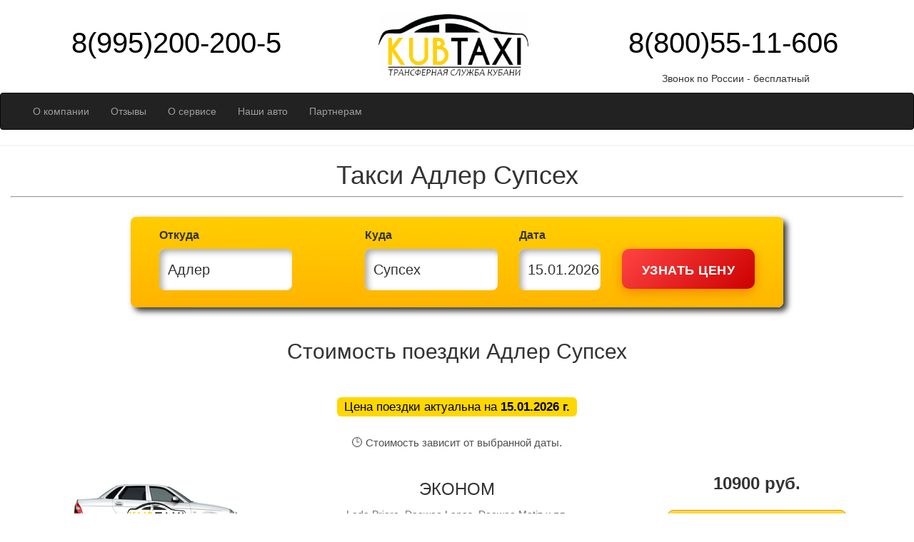

--- FILE ---
content_type: text/html; charset=utf-8
request_url: http://kubtaxi.ru/transfer/taxi-adler-supseh
body_size: 12326
content:
<!DOCTYPE html><html xmlns=http://www.w3.org/1999/xhtml xml:lang=ru-ru lang=ru-ru dir=ltr><head><meta name=viewport content="width=device-width, initial-scale=1"><meta name=yandex-verification content=0ba78b69d498f543 /><meta charset=utf-8><meta name=keywords content="заказ,трансфер,такси Адлер Супсех,стоимость,цена,заказ,дешево,аэропорт,жд вокзал,недорого,маршрутка,телефон,2026"><meta name=robots content="index, follow"><meta name=description content="Цена такси Адлер Супсех — со скидкой до 50%. Детское кресло, ожидание при задержке рейса в аэропорту — БЕСПЛАТНО"><meta name=generator content=kubtaxi_product><title>Заказать такси Адлер Супсех - по цене 2026 года!</title><link href=/favicon.ico rel=icon type=image/vnd.microsoft.icon> <script type=application/json class="joomla-script-options new">{"joomla.jtext":{"ERROR":"Ошибка","MESSAGE":"Сообщение","NOTICE":"Внимание","WARNING":"Предупреждение","JCLOSE":"Закрыть","JOK":"Ок","JOPEN":"Открыть"},"system.paths":{"root":"","rootFull":"http:\/\/kubtaxi.ru\/","base":"","baseFull":"http:\/\/kubtaxi.ru\/"},"csrf.token":"a8320c8bdb98786693bc376c2da4928f"}</script><style class=jchoptimize-critical-css id=e18e5e9d8582a336d480ea89984abbd60cb45dfefc55d84098e48f253fbb629e>.stttaxi{margin:0px;padding:0px;width:100%;position:relative}.stttaxi.center{text-align:center}.stttaxi .searchtaxi{width:100%;margin:0;display:inline-block;max-width:914px;background-image:linear-gradient(-179deg,#FFD000 0%,#FFB300 100%);height:127px;border-radius:8px;box-shadow:5px 5px 8px;box-sizing:border-box;padding:25px;position:relative}.stttaxi .btntaxi{width:100%;margin:0;display:inline-block;background-color:#fff;height:58px;border-radius:8px;box-shadow:inset 4px 4px 8px #aaa;border:none;font-size:20px;text-indent:10px;margin-left:auto;margin-right:auto}.stttaxi .btntaxi2{width:100%;margin:0;display:inline-block;background-color:#fff;height:58px;border-radius:8px;box-shadow:inset 4px 4px 8px #aaa;border:none;font-size:20px;text-indent:10px}.stttaxi .btnsearch{width:100%;display:inline-block;background:linear-gradient(135deg,#f44 0%,#c00 100%);color:#fff;height:56px;line-height:58px;margin-top:20px;border-radius:10px;border:none;font-size:18px;font-weight:600;cursor:pointer;transition:all 0.3s ease;box-shadow:0 4px 15px rgba(204,0,0,0.3);text-transform:uppercase;letter-spacing:0.5px}.stttaxi .btnsearch:active{transform:translateY(0);box-shadow:0 2px 10px rgba(204,0,0,0.3)}.stttaxi .labelbtn{font-size:16px;height:30px;margin-top:-10px;font-weight:700;text-align:left}.stttaxi .btnchange{width:30px;height:60px;background-image:url(http://kubtaxi.ru/components/com_stttaxi/assets/images/arrows.png);background-position:center center;background-repeat:no-repeat;margin:15px 0 0 5px;cursor:pointer}.stttaxi .taxiauto{min-height:100px;background:#fff;background:linear-gradient(to top,#f4f4f4,#fff,#fff);padding:10px}.taxiseats{background-image:url(http://kubtaxi.ru/components/com_stttaxi/assets/images/seats.png);background-position:left center;background-repeat:no-repeat;padding-left:25px;padding-right:10px;font-family:Candara,Arial,sans-serif;font-weight:700;display:inline-block}.taxibags{background-image:url(http://kubtaxi.ru/components/com_stttaxi/assets/images/bags.png);background-position:left center;background-repeat:no-repeat;padding-left:25px;font-family:Candara,Arial,sans-serif;font-weight:700;display:inline-block}.cost{color:#f00;font-size:16px}.stttaxi .nameauto{font-size:24px;text-transform:uppercase;line-height:50px;font-family:"trebuchet MS",sans-serif}.stttaxi .btnorder{width:100%;margin:0;display:inline-block;background-image:linear-gradient(-179deg,#FFD000 0%,#FFB300 100%);color:#000;height:58px;line-height:58px;border-radius:8px;border:1px solid #D99800;box-shadow:inset 2px 2px 8px rgb(254,224,131);cursor:pointer;padding:0;font-size:22px;text-align:center;font-weight:700;max-width:250px;font-family:"trebuchet MS",sans-serif}.stttaxi .timeauto{color:#888}.stttaxi .center{text-align:center}.stttaxi .priceauto{font-size:24px;font-weight:700;font-family:"trebuchet MS",sans-serif}.stttaxi a{text-decoration-line:none}@media (max-width:991px){.cost{padding-top:20px}.padbtt{padding-bottom:15px}.stttaxi .btnchange{width:100%;margin:0}.stttaxi .searchtaxi{height:auto;padding:15px}.forma{display:flex;flex-direction:column}.forma>div{width:100% !important;margin-bottom:15px;padding:0 !important}.stttaxi .btnchange{width:100%;height:40px;background-size:30px;transform:rotate(90deg)}.stttaxi .btntaxi,.stttaxi .btntaxi2{height:50px;font-size:16px}.stttaxi .labelbtn{font-size:16px;height:25px}.border{border:none !important}.button{margin-top:10px}.btnsearch{margin-top:0 !important;height:50px;line-height:50px;font-size:18px;background-position:15px center}}@media (max-width:480px){.stttaxi .searchtaxi{padding:10px}.stttaxi .btntaxi,.stttaxi .btntaxi2{height:45px;font-size:14px}.stttaxi .labelbtn{font-size:14px}.btnsearch{height:45px;line-height:45px;font-size:16px;background-position:10px center;background-size:20px}}@media (max-width:455px){.row{display:flex;flex-direction:column}}#widget_iframe:after{content:"";display:block;clear:both}.wrapper{width:100%}</style><style class=jchoptimize-critical-css id=e18e5e9d8582a336d480ea89984abbd68c550bafc867683f480aad3a1c5bb087>.wf-mediabox-content a[download]:active,.wf-mediabox-content a[download]:visited{text-decoration:none;color:#444}.wf-mediabox-theme-light .wf-mediabox-caption h4 a:active,.wf-mediabox-theme-light .wf-mediabox-caption p a:active,.wf-mediabox-theme-light .wf-mediabox-caption h4 a:hover,.wf-mediabox-theme-light .wf-mediabox-caption p a:hover,.wf-mediabox-theme-light .wf-mediabox-caption h4 a:visited,.wf-mediabox-theme-light .wf-mediabox-caption p a:visited{color:#666}.wf-mediabox-theme-shadow .wf-mediabox-cancel:active,.wf-mediabox-theme-shadow .wf-mediabox-cancel:visited{text-decoration:none;color:#fff}.wf-mediabox-theme-shadow .wf-mediabox-numbers a:active,.wf-mediabox-theme-shadow .wf-mediabox-numbers a:visited,.wf-mediabox-theme-shadow .wf-mediabox-numbers a:link,.wf-mediabox-theme-shadow .wf-mediabox-numbers a:hover{text-decoration:none;color:#fff}.wf-mediabox-theme-shadow .wf-mediabox-caption h4 a:active,.wf-mediabox-theme-shadow .wf-mediabox-caption p a:active,.wf-mediabox-theme-shadow .wf-mediabox-caption h4 a:hover,.wf-mediabox-theme-shadow .wf-mediabox-caption p a:hover,.wf-mediabox-theme-shadow .wf-mediabox-caption h4 a:visited,.wf-mediabox-theme-shadow .wf-mediabox-caption p a:visited{color:#fff}</style><style class=jchoptimize-critical-css id=e18e5e9d8582a336d480ea89984abbd6385109602ccd9d85ddb1b4d7fd930f4f>html{font-family:sans-serif;-webkit-text-size-adjust:100%;-ms-text-size-adjust:100%}body{margin:0}article,aside,details,figcaption,figure,footer,header,hgroup,main,menu,nav,section,summary{display:block}a{background-color:transparent}a:active,a:hover{outline:0}b,strong{font-weight:bold}h1{margin:.67em 0;font-size:2em}img{border:0}button,input,optgroup,select,textarea{margin:0;font:inherit;color:inherit}button{overflow:visible}button,select{text-transform:none}button,html input[type="button"],input[type="reset"],input[type="submit"]{-webkit-appearance:button;cursor:pointer}button::-moz-focus-inner,input::-moz-focus-inner{padding:0;border:0}input{line-height:normal}@media print{*,*:before,*:after{color:#000 !important;text-shadow:none !important;background:transparent !important;-webkit-box-shadow:none !important;box-shadow:none !important}a,a:visited{text-decoration:underline}a[href]:after{content:" (" attr(href) ")"}tr,img{page-break-inside:avoid}img{max-width:100% !important}p,h2,h3{orphans:3;widows:3}h2,h3{page-break-after:avoid}.navbar{display:none}}*{-webkit-box-sizing:border-box;-moz-box-sizing:border-box;box-sizing:border-box}*:before,*:after{-webkit-box-sizing:border-box;-moz-box-sizing:border-box;box-sizing:border-box}html{font-size:10px;-webkit-tap-highlight-color:rgba(0,0,0,0)}body{font-family:"Helvetica Neue",Helvetica,Arial,sans-serif;font-size:14px;line-height:1.42857143;color:#333;background-color:#fff}input,button,select,textarea{font-family:inherit;font-size:inherit;line-height:inherit}a{color:#337ab7;text-decoration:none}img{vertical-align:middle}.sr-only{position:absolute;width:1px;height:1px;padding:0;margin:-1px;overflow:hidden;clip:rect(0,0,0,0);border:0}.sr-only-focusable:active,.sr-only-focusable:focus{position:static;width:auto;height:auto;margin:0;overflow:visible;clip:auto}h1,h2,h3,h4,h5,h6,.h1,.h2,.h3,.h4,.h5,.h6{font-family:inherit;font-weight:500;line-height:1.1;color:inherit}h1,.h1,h2,.h2,h3,.h3{margin-top:20px;margin-bottom:10px}h1,.h1{font-size:36px}h2,.h2{font-size:30px}p{margin:0 0 10px}ul,ol{margin-top:0;margin-bottom:10px}.container{padding-right:15px;padding-left:15px;margin-right:auto;margin-left:auto}@media (min-width:768px){.container{width:750px}}@media (min-width:992px){.container{width:970px}}@media (min-width:1200px){.container{width:1170px}}.container-fluid{padding-right:15px;padding-left:15px;margin-right:auto;margin-left:auto}.row{margin-right:-15px;margin-left:-15px}.col-xs-1,.col-sm-1,.col-md-1,.col-lg-1,.col-xs-2,.col-sm-2,.col-md-2,.col-lg-2,.col-xs-3,.col-sm-3,.col-md-3,.col-lg-3,.col-xs-4,.col-sm-4,.col-md-4,.col-lg-4,.col-xs-5,.col-sm-5,.col-md-5,.col-lg-5,.col-xs-6,.col-sm-6,.col-md-6,.col-lg-6,.col-xs-7,.col-sm-7,.col-md-7,.col-lg-7,.col-xs-8,.col-sm-8,.col-md-8,.col-lg-8,.col-xs-9,.col-sm-9,.col-md-9,.col-lg-9,.col-xs-10,.col-sm-10,.col-md-10,.col-lg-10,.col-xs-11,.col-sm-11,.col-md-11,.col-lg-11,.col-xs-12,.col-sm-12,.col-md-12,.col-lg-12{position:relative;min-height:1px;padding-right:15px;padding-left:15px}.col-xs-1,.col-xs-2,.col-xs-3,.col-xs-4,.col-xs-5,.col-xs-6,.col-xs-7,.col-xs-8,.col-xs-9,.col-xs-10,.col-xs-11,.col-xs-12{float:left}.col-xs-12{width:100%}@media (min-width:768px){.col-sm-1,.col-sm-2,.col-sm-3,.col-sm-4,.col-sm-5,.col-sm-6,.col-sm-7,.col-sm-8,.col-sm-9,.col-sm-10,.col-sm-11,.col-sm-12{float:left}.col-sm-12{width:100%}.col-sm-4{width:33.33333333%}.col-sm-3{width:25%}}@media (min-width:992px){.col-md-1,.col-md-2,.col-md-3,.col-md-4,.col-md-5,.col-md-6,.col-md-7,.col-md-8,.col-md-9,.col-md-10,.col-md-11,.col-md-12{float:left}.col-md-12{width:100%}.col-md-4{width:33.33333333%}.col-md-3{width:25%}.col-md-2{width:16.66666667%}.col-md-1{width:8.33333333%}}.btn:focus,.btn:active:focus,.btn.active:focus,.btn.focus,.btn:active.focus,.btn.active.focus{outline:5px auto -webkit-focus-ring-color;outline-offset:-2px}.btn:active,.btn.active{background-image:none;outline:0;-webkit-box-shadow:inset 0 3px 5px rgba(0,0,0,.125);box-shadow:inset 0 3px 5px rgba(0,0,0,.125)}.btn-default:active,.btn-default.active,.open>.dropdown-toggle.btn-default{color:#333;background-color:#e6e6e6;border-color:#adadad}.btn-default:active:hover,.btn-default.active:hover,.open>.dropdown-toggle.btn-default:hover,.btn-default:active:focus,.btn-default.active:focus,.open>.dropdown-toggle.btn-default:focus,.btn-default:active.focus,.btn-default.active.focus,.open>.dropdown-toggle.btn-default.focus{color:#333;background-color:#d4d4d4;border-color:#8c8c8c}.btn-default:active,.btn-default.active,.open>.dropdown-toggle.btn-default{background-image:none}.btn-primary:active,.btn-primary.active,.open>.dropdown-toggle.btn-primary{color:#fff;background-color:#286090;border-color:#204d74}.btn-primary:active:hover,.btn-primary.active:hover,.open>.dropdown-toggle.btn-primary:hover,.btn-primary:active:focus,.btn-primary.active:focus,.open>.dropdown-toggle.btn-primary:focus,.btn-primary:active.focus,.btn-primary.active.focus,.open>.dropdown-toggle.btn-primary.focus{color:#fff;background-color:#204d74;border-color:#122b40}.btn-primary:active,.btn-primary.active,.open>.dropdown-toggle.btn-primary{background-image:none}.btn-success:active,.btn-success.active,.open>.dropdown-toggle.btn-success{color:#fff;background-color:#449d44;border-color:#398439}.btn-success:active:hover,.btn-success.active:hover,.open>.dropdown-toggle.btn-success:hover,.btn-success:active:focus,.btn-success.active:focus,.open>.dropdown-toggle.btn-success:focus,.btn-success:active.focus,.btn-success.active.focus,.open>.dropdown-toggle.btn-success.focus{color:#fff;background-color:#398439;border-color:#255625}.btn-success:active,.btn-success.active,.open>.dropdown-toggle.btn-success{background-image:none}.btn-info:active,.btn-info.active,.open>.dropdown-toggle.btn-info{color:#fff;background-color:#31b0d5;border-color:#269abc}.btn-info:active:hover,.btn-info.active:hover,.open>.dropdown-toggle.btn-info:hover,.btn-info:active:focus,.btn-info.active:focus,.open>.dropdown-toggle.btn-info:focus,.btn-info:active.focus,.btn-info.active.focus,.open>.dropdown-toggle.btn-info.focus{color:#fff;background-color:#269abc;border-color:#1b6d85}.btn-info:active,.btn-info.active,.open>.dropdown-toggle.btn-info{background-image:none}.btn-warning:active,.btn-warning.active,.open>.dropdown-toggle.btn-warning{color:#fff;background-color:#ec971f;border-color:#d58512}.btn-warning:active:hover,.btn-warning.active:hover,.open>.dropdown-toggle.btn-warning:hover,.btn-warning:active:focus,.btn-warning.active:focus,.open>.dropdown-toggle.btn-warning:focus,.btn-warning:active.focus,.btn-warning.active.focus,.open>.dropdown-toggle.btn-warning.focus{color:#fff;background-color:#d58512;border-color:#985f0d}.btn-warning:active,.btn-warning.active,.open>.dropdown-toggle.btn-warning{background-image:none}.btn-danger:active,.btn-danger.active,.open>.dropdown-toggle.btn-danger{color:#fff;background-color:#c9302c;border-color:#ac2925}.btn-danger:active:hover,.btn-danger.active:hover,.open>.dropdown-toggle.btn-danger:hover,.btn-danger:active:focus,.btn-danger.active:focus,.open>.dropdown-toggle.btn-danger:focus,.btn-danger:active.focus,.btn-danger.active.focus,.open>.dropdown-toggle.btn-danger.focus{color:#fff;background-color:#ac2925;border-color:#761c19}.btn-danger:active,.btn-danger.active,.open>.dropdown-toggle.btn-danger{background-image:none}.btn-link,.btn-link:active,.btn-link.active,.btn-link[disabled],fieldset[disabled] .btn-link{background-color:transparent;-webkit-box-shadow:none;box-shadow:none}.btn-link,.btn-link:hover,.btn-link:focus,.btn-link:active{border-color:transparent}.collapse{display:none}.btn-group>.btn:hover,.btn-group-vertical>.btn:hover,.btn-group>.btn:focus,.btn-group-vertical>.btn:focus,.btn-group>.btn:active,.btn-group-vertical>.btn:active,.btn-group>.btn.active,.btn-group-vertical>.btn.active{z-index:2}.btn-group .dropdown-toggle:active,.btn-group.open .dropdown-toggle{outline:0}.input-group-btn>.btn:hover,.input-group-btn>.btn:focus,.input-group-btn>.btn:active{z-index:2}.nav{padding-left:0;margin-bottom:0;list-style:none}.nav>li{position:relative;display:block}.nav>li>a{position:relative;display:block;padding:10px 15px}.navbar{position:relative;min-height:50px;margin-bottom:20px;border:1px solid transparent}@media (min-width:768px){.navbar{border-radius:4px}}@media (min-width:768px){.navbar-header{float:left}}.navbar-collapse{padding-right:15px;padding-left:15px;overflow-x:visible;-webkit-overflow-scrolling:touch;border-top:1px solid transparent;-webkit-box-shadow:inset 0 1px 0 rgba(255,255,255,.1);box-shadow:inset 0 1px 0 rgba(255,255,255,.1)}@media (min-width:768px){.navbar-collapse{width:auto;border-top:0;-webkit-box-shadow:none;box-shadow:none}.navbar-collapse.collapse{display:block !important;height:auto !important;padding-bottom:0;overflow:visible !important}}.container>.navbar-header,.container-fluid>.navbar-header,.container>.navbar-collapse,.container-fluid>.navbar-collapse{margin-right:-15px;margin-left:-15px}@media (min-width:768px){.container>.navbar-header,.container-fluid>.navbar-header,.container>.navbar-collapse,.container-fluid>.navbar-collapse{margin-right:0;margin-left:0}}.navbar-toggle{position:relative;float:right;padding:9px 10px;margin-top:8px;margin-right:15px;margin-bottom:8px;background-color:transparent;background-image:none;border:1px solid transparent;border-radius:4px}.navbar-toggle .icon-bar{display:block;width:22px;height:2px;border-radius:1px}.navbar-toggle .icon-bar+.icon-bar{margin-top:4px}@media (min-width:768px){.navbar-toggle{display:none}}.navbar-nav{margin:7.5px -15px}.navbar-nav>li>a{padding-top:10px;padding-bottom:10px;line-height:20px}@media (min-width:768px){.navbar-nav{float:left;margin:0}.navbar-nav>li{float:left}.navbar-nav>li>a{padding-top:15px;padding-bottom:15px}}.navbar-inverse{background-color:#222;border-color:#080808}.navbar-inverse .navbar-nav>li>a{color:#9d9d9d}.navbar-inverse .navbar-toggle{border-color:#333}.navbar-inverse .navbar-toggle .icon-bar{background-color:#fff}.navbar-inverse .navbar-collapse,.navbar-inverse .navbar-form{border-color:#101010}.clearfix:before,.clearfix:after,.dl-horizontal dd:before,.dl-horizontal dd:after,.container:before,.container:after,.container-fluid:before,.container-fluid:after,.row:before,.row:after,.form-horizontal .form-group:before,.form-horizontal .form-group:after,.btn-toolbar:before,.btn-toolbar:after,.btn-group-vertical>.btn-group:before,.btn-group-vertical>.btn-group:after,.nav:before,.nav:after,.navbar:before,.navbar:after,.navbar-header:before,.navbar-header:after,.navbar-collapse:before,.navbar-collapse:after,.pager:before,.pager:after,.panel-body:before,.panel-body:after,.modal-header:before,.modal-header:after,.modal-footer:before,.modal-footer:after{display:table;content:" "}.clearfix:after,.dl-horizontal dd:after,.container:after,.container-fluid:after,.row:after,.form-horizontal .form-group:after,.btn-toolbar:after,.btn-group-vertical>.btn-group:after,.nav:after,.navbar:after,.navbar-header:after,.navbar-collapse:after,.pager:after,.panel-body:after,.modal-header:after,.modal-footer:after{clear:both}</style><style class=jchoptimize-critical-css id=e18e5e9d8582a336d480ea89984abbd6199134c6f06073237a160c7ca7d6f317>.center{text-align:center}.l{margin-top:20px}.img-logo{width:210px;height:90px}.img-l{margin:auto;width:220px;height:100px}.heading{margin:auto;width:300px;height:110px}.heading a{color:black}nomer{display:inline-block;font-size:4rem;font-family:"trebuchet MS",sans-serif;line-height:2}.blok1{min-height:500px;max-height:580px;position:absolute;width:100%;background-position:center center;background-repeat:no-repeat;margin-top:-20px}.fn{background-color:#f5f5f5}</style><style class=jchoptimize-critical-css id=e18e5e9d8582a336d480ea89984abbd6db49af922aa3df11adfe799c24afa679>.bootstrap-datetimepicker-widget a[data-action]:active{box-shadow:none}.sr-only{position:absolute;width:1px;height:1px;margin:-1px;padding:0;overflow:hidden;clip:rect(0,0,0,0);border:0}</style> </head><body><div class=container><div class="row l"><div class="col-xs-12 col-sm-12 col-md-4"><div class=heading> <nomer><a href=tel:+7(995)200-200-5 onclick="gtag('event', 'клик0', {'event_category': 'звонок8995'}); yaCounter40463375.reachGoal('zvonok8995'); return true;">8(995)200-200-5</a></nomer> </div> </div><div class="col-xs-12 col-sm-12 col-md-4"><div class=img-l> <a href=http://kubtaxi.ru><img src=/images/logo.png alt="KUBTAXI - трансферная служба Кубани" class=img-logo /></a> </div></div><div class="col-xs-12 col-sm-12 col-md-4"><div class=heading> <nomer><a href=tel:8(800)55-11-606 onclick="gtag('event', 'клик1', {'event_category': 'звонок8800'}); yaCounter40463375.reachGoal('zvonok8800'); return true;">8(800)55-11-606</a></nomer><p style="text-align: center;">Звонок по России - бесплатный</p></div></div></div></div><div class=container-fluid><div class=row> <nav class="navbar navbar-inverse"><div class=container-fluid><div class=navbar-header> <button type=button class="navbar-toggle collapsed" data-toggle=collapse data-target=#topmenu aria-expanded=false> <span class=sr-only>Toggle navigation</span> <span class=icon-bar></span> <span class=icon-bar></span> <span class=icon-bar></span> </button> </div><div class="collapse navbar-collapse" id=topmenu><ul class="mod-menu mod-list nav nav navbar-nav"> <li class="nav-item item-101 default"><a href=/ title="О компании KUBTaxi">О компании</a></li><li class="nav-item item-116"><a href="/reviews?view=comments" title="Отзывы о KUBTaxi">Отзывы</a></li><li class="nav-item item-130"><a href=/about title="О сервисе KUBTaxi">О сервисе</a></li><li class="nav-item item-103"><a href=/auto title="Автопарк KUBTaxi">Наши авто</a></li><li class="nav-item item-104"><a href=/partner title="Сотрудничество с KUBTaxi">Партнерам</a></li></ul></div></div></nav> </div><div class=row><div class=blok1> </div><div class=blok2> </div> </div><div class=row></div><div class=row><div class="col-xs-12 col-sm-4"> </div><div class="col-xs-12 col-sm-4"> </div><div class="col-xs-12 col-sm-4"> </div> </div><div class="row fn"><div class=col-xs-12></div></div><div class="row fn"><div class="col-xs-12 col-sm-3"> </div><div class="col-xs-12 col-sm-3"> </div><div class="col-xs-12 col-sm-3"> </div><div class="col-xs-12 col-sm-3"> </div> </div><div class=container><div class=row><div class="col-xs-12 col-sm-4"> </div><div class="col-xs-12 col-sm-4"> </div><div class="col-xs-12 col-sm-4"> </div> </div></div><div class=row><div class=col-md-12><div id=system-message-container aria-live=polite></div><div class=sec-1 id=widget_iframe> </div><section class=sec-2><div class=wrapper><div class=stttaxi itemscope itemtype=http://schema.org/TaxiService><meta itemprop=name content="Такси Адлер - Супсех"><meta itemprop=serviceType content=TaxiService><div itemprop=provider itemscope itemtype=http://schema.org/Organization><meta itemprop=name content=KUBTaxi><meta itemprop=telephone content=+79952002005></div><h1 style="text-align: center;">Такси Адлер Супсех</h1><hr/><div class="stttaxi center "> </br><div class=searchtaxi><form action="/component/stttaxi/?task=searchway&amp;Itemid=122" method=post><div class=forma><div class="col-md-3 col-sm-12"><div class=labelbtn>Откуда</div><input type=text class=btntaxi id=jform_from name=jform[from] value=Адлер placeholder=Город /> </div><div class="col-md-1 col-sm-12"><div class=btnchange></div></div><div class="col-md-3 col-sm-12"><div class=labelbtn>Куда</div><input type=text class=btntaxi id=jform_to name=jform[to] value=Супсех placeholder=Город /> </div><div class="col-md-2 col-sm-12 border"><div class=labelbtn>Дата</div><input type=text class="btntaxi2 mein_date" placeholder=Когда id=datetimepicker1 name=jform[data] value=15.01.2026 /> </div><div class="col-md-3 col-sm-12 button"> <input type=submit class=btnsearch value="Узнать цену"/> </div></div></form></div></div><br><h2 style="text-align: center;">Стоимость поездки Адлер Супсех</h2><br><div class=pol_d style="max-width:700px; margin:20px auto; text-align:center;"><p style="font-size:1.2em; font-family:Trebuchet MS, sans-serif; color:#000; margin-bottom:8px;"> <span style="background:#FFD700; padding:4px 10px; border-radius:6px;"> Цена поездки актуальна на <strong>15.01.2026 г.</strong> </span> </p><br><p style="font-size:15px; font-family:Trebuchet MS, sans-serif; color:#524f4f; margin:0;"> 🕒 Стоимость зависит от выбранной даты. </p></div><div class=box itemprop=hasOfferCatalog itemscope itemtype=http://schema.org/OfferCatalog><div itemprop=itemListElement itemscope itemtype=http://schema.org/Offer><div class=taxiauto><div class=row><div class="col-md-4 col-sm-12 center"> <img src=/images/taxi/KUBTAXI-rus.png alt="taxi Эконом" itemprop=image /> </div><div class="col-md-4 col-sm-12 center"><div class=nameauto itemprop=name>Эконом</div><div class=descauto itemprop=description><p><span style="color: #6e6e6e;">Lada Priora, Daewoo Lanos, Daewoo Matiz и т.п.</span></p><p>Автомобили без кондиционера, для маленькой компании.</p></div><div class=timeauto> </div><div class=row><div class="col-md-12 col-xs-12"><div class=taxiseats>3 мест</div><div class=taxibags>2 багажа</div><div class=cost> </div></div></div></div><div class="col-md-4 col-sm-12 center padbtt"><div class=priceauto><meta itemprop=priceCurrency content=RUB><meta itemprop=price content=10900><link itemprop=availability href=http://schema.org/InStock> <span>10900</span> руб. </div><br> <a data-zap=0 class=btnorder href="/forma?id=75236&amp;data_p=15.01.2026" rel=nofollow itemprop=url> Оформить заказ </a> </div></div></div></div><div itemprop=itemListElement itemscope itemtype=http://schema.org/Offer><div class=taxiauto><div class=row><div class="col-md-4 col-sm-12 center"> <img src=/images/taxi/KUBTAXI-standart.png alt="taxi Стандарт" itemprop=image /> </div><div class="col-md-4 col-sm-12 center"><div class=nameauto itemprop=name>Стандарт</div><div class=descauto itemprop=description><p><span style="color: #6e6e6e;"> Kia Rio, Renault Logan, Lada Vesta и т.п.</span></p><p>Комфортные авто по доступной цене.</p></div><div class=timeauto> </div><div class=row><div class="col-md-12 col-xs-12"><div class=taxiseats>4 мест</div><div class=taxibags>3 багажа</div><div class=cost> </div></div></div></div><div class="col-md-4 col-sm-12 center padbtt"><div class=priceauto><meta itemprop=priceCurrency content=RUB><meta itemprop=price content=11750><link itemprop=availability href=http://schema.org/InStock> <span>11750</span> руб. </div><br> <a data-zap=0 class=btnorder href="/forma?id=75237&amp;data_p=15.01.2026" rel=nofollow itemprop=url> Оформить заказ </a> </div></div></div></div><div itemprop=itemListElement itemscope itemtype=http://schema.org/Offer><div class=taxiauto><div class=row><div class="col-md-4 col-sm-12 center"> <img src=/images/taxi/KUBTAXI-komfort_.png alt="taxi Комфорт" itemprop=image /> </div><div class="col-md-4 col-sm-12 center"><div class=nameauto itemprop=name>Комфорт</div><div class=descauto itemprop=description><p><span style="color: #6e6e6e;">VW Jetta,&nbsp;Skoda Octavia,&nbsp;Toyota Corolla&nbsp;и т.п.</span></p><p>Вместительный вариант для длительных поездок.</p></div><div class=timeauto> </div><div class=row><div class="col-md-12 col-xs-12"><div class=taxiseats>4 мест</div><div class=taxibags>4 багажа</div><div class=cost> </div></div></div></div><div class="col-md-4 col-sm-12 center padbtt"><div class=priceauto><meta itemprop=priceCurrency content=RUB><meta itemprop=price content=13050><link itemprop=availability href=http://schema.org/InStock> <span>13050</span> руб. </div><br> <a data-zap=0 class=btnorder href="/forma?id=75238&amp;data_p=15.01.2026" rel=nofollow itemprop=url> Оформить заказ </a> </div></div></div></div><div itemprop=itemListElement itemscope itemtype=http://schema.org/Offer><div class=taxiauto><div class=row><div class="col-md-4 col-sm-12 center"> <img src=/images/taxi/KUBTAXI-biznes.png alt="taxi Комфорт +" itemprop=image /> </div><div class="col-md-4 col-sm-12 center"><div class=nameauto itemprop=name>Комфорт +</div><div class=descauto itemprop=description><p><span style="color: #6e6e6e;">Toyota Camry,&nbsp;Nissan Teana,&nbsp;Volkswagen Passat&nbsp;и т.п.</span></p><p>Авто&nbsp;повышенного уровня комфорта и услуг.</p></div><div class=timeauto> </div><div class=row><div class="col-md-12 col-xs-12"><div class=taxiseats>4 мест</div><div class=taxibags>4 багажа</div><div class=cost> </div></div></div></div><div class="col-md-4 col-sm-12 center padbtt"><div class=priceauto><meta itemprop=priceCurrency content=RUB><meta itemprop=price content=17400><link itemprop=availability href=http://schema.org/InStock> <span>17400</span> руб. </div><br> <a data-zap=0 class=btnorder href="/forma?id=75239&amp;data_p=15.01.2026" rel=nofollow itemprop=url> Оформить заказ </a> </div></div></div></div><div itemprop=itemListElement itemscope itemtype=http://schema.org/Offer><div class=taxiauto><div class=row><div class="col-md-4 col-sm-12 center"> <img src=/images/taxi/KUBTAXI-E-class.png alt="taxi Бизнес" itemprop=image /> </div><div class="col-md-4 col-sm-12 center"><div class=nameauto itemprop=name>Бизнес</div><div class=descauto itemprop=description><p><span style="color: #6e6e6e;">NEW Camry, Mercedes E, BMW 5, Audi 6, Lexus и т.д.</span></p><p>Иномарки E класса. Для ценителей комфортной поездки.</p></div><div class=timeauto> </div><div class=row><div class="col-md-12 col-xs-12"><div class=taxiseats>4 мест</div><div class=taxibags>3 багажа</div><div class=cost> </div></div></div></div><div class="col-md-4 col-sm-12 center padbtt"><div class=priceauto><meta itemprop=priceCurrency content=RUB><meta itemprop=price content=26100><link itemprop=availability href=http://schema.org/InStock> <span>26100</span> руб. </div><br> <a data-zap=0 class=btnorder href="/forma?id=75242&amp;data_p=15.01.2026" rel=nofollow itemprop=url> Оформить заказ </a> </div></div></div></div><div itemprop=itemListElement itemscope itemtype=http://schema.org/Offer><div class=taxiauto><div class=row><div class="col-md-4 col-sm-12 center"> <img src=/images/taxi/KUBTAXI-premium.png alt="taxi Премиум" itemprop=image /> </div><div class="col-md-4 col-sm-12 center"><div class=nameauto itemprop=name>Премиум</div><div class=descauto itemprop=description><p><span style="color: #6e6e6e;">Mercedes S class, BMW 7, Audi 8, Lexus, Genesis и т.д.</span></p><p>Иномарки S класса.</p></div><div class=timeauto> </div><div class=row><div class="col-md-12 col-xs-12"><div class=taxiseats>3 мест</div><div class=taxibags>3 багажа</div><div class=cost> </div></div></div></div><div class="col-md-4 col-sm-12 center padbtt"><div class=priceauto><meta itemprop=priceCurrency content=RUB><meta itemprop=price content=47800><link itemprop=availability href=http://schema.org/InStock> <span>47800</span> руб. </div><br> <a data-zap=0 class=btnorder href="/forma?id=75243&amp;data_p=15.01.2026" rel=nofollow itemprop=url> Оформить заказ </a> </div></div></div></div><div itemprop=itemListElement itemscope itemtype=http://schema.org/Offer><div class=taxiauto><div class=row><div class="col-md-4 col-sm-12 center"> <img src=/images/taxi/KUBTAXI-miniven_.png alt="taxi Минивен" itemprop=image /> </div><div class="col-md-4 col-sm-12 center"><div class=nameauto itemprop=name>Минивен</div><div class=descauto itemprop=description><p><span style="color: #6e6e6e;">Nissan Serena, VW Caddy, Ford Galaxy и т.д.</span></p><p>Минивэны рассчитаные на 4-6 пассажиров.</p></div><div class=timeauto> </div><div class=row><div class="col-md-12 col-xs-12"><div class=taxiseats>6 мест</div><div class=taxibags>5 багажа</div><div class=cost> </div></div></div></div><div class="col-md-4 col-sm-12 center padbtt"><div class=priceauto><meta itemprop=priceCurrency content=RUB><meta itemprop=price content=17400><link itemprop=availability href=http://schema.org/InStock> <span>17400</span> руб. </div><br> <a data-zap=0 class=btnorder href="/forma?id=75244&amp;data_p=15.01.2026" rel=nofollow itemprop=url> Оформить заказ </a> </div></div></div></div><div itemprop=itemListElement itemscope itemtype=http://schema.org/Offer><div class=taxiauto><div class=row><div class="col-md-4 col-sm-12 center"> <img src=/images/taxi/KUBTAXI-miniven+.png alt="taxi Минивен +" itemprop=image /> </div><div class="col-md-4 col-sm-12 center"><div class=nameauto itemprop=name>Минивен +</div><div class=descauto itemprop=description><p><span style="color: #6e6e6e;">Hyundai Starex,&nbsp;Ford Transit, Volkswagen Caravelle&nbsp;и т.п.</span></p><p>Для компаний из 7-8 человек, с большим багажом.</p></div><div class=timeauto> </div><div class=row><div class="col-md-12 col-xs-12"><div class=taxiseats>8 мест</div><div class=taxibags>7 багажа</div><div class=cost> </div></div></div></div><div class="col-md-4 col-sm-12 center padbtt"><div class=priceauto><meta itemprop=priceCurrency content=RUB><meta itemprop=price content=19550><link itemprop=availability href=http://schema.org/InStock> <span>19550</span> руб. </div><br> <a data-zap=0 class=btnorder href="/forma?id=75245&amp;data_p=15.01.2026" rel=nofollow itemprop=url> Оформить заказ </a> </div></div></div></div><div itemprop=itemListElement itemscope itemtype=http://schema.org/Offer><div class=taxiauto><div class=row><div class="col-md-4 col-sm-12 center"> <img src=/images/taxi/KUBTAXI-miniven-bizness.png alt="taxi Минивен Бизнес" itemprop=image /> </div><div class="col-md-4 col-sm-12 center"><div class=nameauto itemprop=name>Минивен Бизнес</div><div class=descauto itemprop=description><p><span style="color: #6e6e6e;">Mercedes Viano, Volkswagen Multivan и т.д.</span></p><p>Минивэны повышенного уровня комфорта для компаний из 4-6 человек.</p></div><div class=timeauto> </div><div class=row><div class="col-md-12 col-xs-12"><div class=taxiseats>6 мест</div><div class=taxibags>5 багажа</div><div class=cost> </div></div></div></div><div class="col-md-4 col-sm-12 center padbtt"><div class=priceauto><meta itemprop=priceCurrency content=RUB><meta itemprop=price content=30450><link itemprop=availability href=http://schema.org/InStock> <span>30450</span> руб. </div><br> <a data-zap=0 class=btnorder href="/forma?id=75246&amp;data_p=15.01.2026" rel=nofollow itemprop=url> Оформить заказ </a> </div></div></div></div><div itemprop=itemListElement itemscope itemtype=http://schema.org/Offer><div class=taxiauto><div class=row><div class="col-md-4 col-sm-12 center"> <img src=/images/taxi/KUBTAXI-minibus.png alt="taxi Микроавтобус до 16 мест" itemprop=image /> </div><div class="col-md-4 col-sm-12 center"><div class=nameauto itemprop=name>Микроавтобус до 16 мест</div><div class=descauto itemprop=description><p><span style="color: #6e6e6e;">Mercedes Sprinter, VW Crafter и т.д.</span></p><p>Для путешествий&nbsp;от&nbsp;9 до 16 человек.</p></div><div class=timeauto> </div><div class=row><div class="col-md-12 col-xs-12"><div class=taxiseats>16 мест</div><div class=taxibags>16 багажа</div><div class=cost> </div></div></div></div><div class="col-md-4 col-sm-12 center padbtt"><div class=priceauto><meta itemprop=priceCurrency content=RUB><meta itemprop=price content=47800><link itemprop=availability href=http://schema.org/InStock> <span>47800</span> руб. </div><br> <a data-zap=0 class=btnorder href="/forma?id=75247&amp;data_p=15.01.2026" rel=nofollow itemprop=url> Оформить заказ </a> </div></div></div></div><div itemprop=itemListElement itemscope itemtype=http://schema.org/Offer><div class=taxiauto><div class=row><div class="col-md-4 col-sm-12 center"> <img src=/images/taxi/KUBTAXI-microavtobus.png alt="taxi Микроавтобус до 20 мест" itemprop=image /> </div><div class="col-md-4 col-sm-12 center"><div class=nameauto itemprop=name>Микроавтобус до 20 мест</div><div class=descauto itemprop=description><p><span style="color: #6e6e6e;">Mercedes Sprinter,&nbsp;Ford Transit, Volkswagen Crafter&nbsp;и т.п.</span></p><p>Для путешествий до 20 человек.</p></div><div class=timeauto> </div><div class=row><div class="col-md-12 col-xs-12"><div class=taxiseats>20 мест</div><div class=taxibags>20 багажа</div><div class=cost> </div></div></div></div><div class="col-md-4 col-sm-12 center padbtt"><div class=priceauto><meta itemprop=priceCurrency content=RUB><meta itemprop=price content=56500><link itemprop=availability href=http://schema.org/InStock> <span>56500</span> руб. </div><br> <a data-zap=0 class=btnorder href="/forma?id=75248&amp;data_p=15.01.2026" rel=nofollow itemprop=url> Оформить заказ </a> </div></div></div></div></div></div></div></section><br><div class=container style="text-align: center;"><ul class="nav nav-tabs"> <li><a href=#econom data-toggle=tab>Эконом</a></li> <li><a href=#standart data-toggle=tab>Стандарт</a></li> <li class=active><a href=#komfort data-toggle=tab>Комфорт</a></li> <li><a href=#komfort+ data-toggle=tab>Комфорт+</a></li> <li><a href=#biznes data-toggle=tab>Бизнес</a></li> <li><a href=#miniven data-toggle=tab>Минивэн</a></li> <li><a href=#miniven+ data-toggle=tab>Минивэн+</a></li> <li><a href=#miniven-biznes data-toggle=tab>Минивэн Бизнес</a></li> <li><a href=#micro data-toggle=tab>Микроавтобус</a></li> </ul><div class=tab-content><div id=econom class="tab-pane fade"><h3>Эконом</h3><div class=col-sm-6> <img src=/images/taxi/econom-class.png alt="econom klass" width=100% height=NaN itemprop=image /> </div><div class="col-sm-6 lf"><p><span class="glyphicon glyphicon-lock"></span>Небольшое багажное отделение до 2 чемоданов.</p><p><span class="glyphicon glyphicon-ruble"></span>Самый экономичный вариант, что бы добраться на машине.</p><p><span class="glyphicon glyphicon-time"></span>Время в пути намного быстрее общественного транспорта.</p><p><span class="glyphicon glyphicon-road"></span>В автомобилях отсутствует кондиционер.</p></div></div><div id=standart class="tab-pane fade"><h3>Стандарт</h3><div class=col-sm-6> <img src=/images/taxi/standart-class.png alt="standart klass" width=100% height=NaN itemprop=image /> </div><div class="col-sm-6 lf"><p><span class="glyphicon glyphicon-lock"></span>В багажный отсек вмешается до 3 больших чемоданов.</p><p><span class="glyphicon glyphicon-ruble"></span>Недорогая стоимость СТАНДАРТ класса, делает поездку доступной!</p><p><span class="glyphicon glyphicon-time"></span>Время в пути значительно быстрее автобуса, при этом Вы едете без подсадок.</p><p><span class="glyphicon glyphicon-road"></span>В автомобиле много места, по дороге можно откинуться и наслаждаться видами побережья.</p></div></div><div id=komfort class="tab-pane fade in active"><h3>Комфорт</h3><div class=col-sm-6> <img src=/images/taxi/komfort-сlass.png alt="komfort klass" width=100% height=NaN itemprop=image /> </div><div class="col-sm-6 lf"><p><span class="glyphicon glyphicon-lock"></span>Объемный багажник позволит разместить до 4 больших чемоданов или 6 средних сумок.</p><p><span class="glyphicon glyphicon-ruble"></span>Цена такси КОМФОРТ класса незначительно выше стандарт, а вместительность <strong>в 2 раза больше</strong>!</p><p><span class="glyphicon glyphicon-time"></span>Время поездки пройдет незаметно, все автомобили оборудованы кондиционерами.</p><p><span class="glyphicon glyphicon-road"></span>Хороший вариант для небольшой компании, в машине могут комфортно разместиться 4 взрозслых человека</p></div></div><div id=komfort+ class="tab-pane fade"><h3>Комфорт+</h3><div class=col-sm-6> <img src=/images/taxi/bizness-klass.png alt="bizness klass" width=100% height=NaN itemprop=image /> </div><div class="col-sm-6 lf"><p><span class="glyphicon glyphicon-lock"></span>Полноразмерный седан D класс, с внушительным багажным отсеком.</p><p><span class="glyphicon glyphicon-ruble"></span>Престижные машины с обученными водителями помогут Вам комфортно добраться по нужного места.</p><p><span class="glyphicon glyphicon-time"></span>Экономим Ваше время, трансфер в любое время суток.</p><p><span class="glyphicon glyphicon-road"></span>Весь автопарк Комфорт+ класса в безупречном состоянии, не старше 5 лет.</p></div></div><div id=biznes class="tab-pane fade"><h3>Бизнес</h3><div class=col-sm-6> <img src=/images/taxi/bizness-klass2.png alt="bizness klass" width=100% height=NaN itemprop=image /> </div><div class="col-sm-6 lf"><p><span class="glyphicon glyphicon-lock"></span>Полноразмерный седан E класса, с большим багажником.</p><p><span class="glyphicon glyphicon-ruble"></span>Современные автомобили бизнес класса, обученные водители строго соблюдающие регламент.</p><p><span class="glyphicon glyphicon-time"></span>Ценим Ваше время, предоставляем круглосуточно машину в любое место.</p><p><span class="glyphicon glyphicon-road"></span>Все машины Бизнес класса в идеальном состоянии, не старше 5 лет.</p></div></div><div id=miniven class="tab-pane fade"><h3>Минивэн 4-6 мест</h3><div class=col-sm-6> <img src=/images/taxi/miniven-mini-klass.png alt="miniven klass" width=100% height=NaN itemprop=image /> </div><div class="col-sm-6 lf"><p><span class="glyphicon glyphicon-lock"></span>Просторный салон позволит вместить до 5 чемоданов.</p><p><span class="glyphicon glyphicon-ruble"></span>Во всех автомобилях способны разместить до 6 человек.</p><p><span class="glyphicon glyphicon-time"></span>Время в дороге не отличается от обычного автомобиля.</p><p><span class="glyphicon glyphicon-road"></span>Цена машины, чуть дороже легового такси, но значительнее комфортнее!</p></div></div><div id=miniven+ class="tab-pane fade"><h3>Минивэн+ 7-8 мест</h3><div class=col-sm-6> <img src=/images/taxi/miniven-klass.png alt="miniven klass" width=100% height=NaN itemprop=image /> </div><div class="col-sm-6 lf"><p><span class="glyphicon glyphicon-lock"></span>Просторный салон позволит вместить большое количество багажа.</p><p><span class="glyphicon glyphicon-ruble"></span>Стоимость машины, дешевле заказа двух такси!</p><p><span class="glyphicon glyphicon-time"></span>Продолжительность пути не отличается от легкового автомобиля.</p><p><span class="glyphicon glyphicon-road"></span>Широкий салон позволит расслабиться в длительном путешествии. </p></div></div><div id=miniven-biznes class="tab-pane fade"><h3>Минивэн Бизнес</h3><div class=col-sm-6> <img src=/images/taxi/miniven-bizness-klass.png alt="miniven klass" width=100% height=NaN itemprop=image /> </div><div class="col-sm-6 lf"><p><span class="glyphicon glyphicon-lock"></span>Просторный салон позволит с комфортом разместиться до 6 чел.</p><p><span class="glyphicon glyphicon-ruble"></span>Цена транесфера, дешевле заказа двух авто бизнес класса!</p><p><span class="glyphicon glyphicon-time"></span>Продолжительность пути не отличается от легкового автомобиля.</p><p><span class="glyphicon glyphicon-road"></span>Вместительный салон позволит отдохнуть в длительном путешествии. </p></div></div><div id=micro class="tab-pane fade"><h3>Микроавтобус до 20 мест</h3><div class=col-sm-6> <img src=/images/taxi/micro-klass.png alt="micro klass" width=100% height=NaN itemprop=image /> </div><div class="col-sm-6 lf"><p><span class="glyphicon glyphicon-lock"></span>Количество багажа обсуждается индивидуально, при заказе автобуса.</p><p><span class="glyphicon glyphicon-ruble"></span>Сумма проезда, будет дешевле общественного транспорта.</p><p><span class="glyphicon glyphicon-time"></span>Круглосуточная подача в любой точке Краснодарского края и республике Крым.</p><p><span class="glyphicon glyphicon-road"></span>В автопарке пассажирского транспорта имеются машины с климат контролем, Wi-Fi и ТВ.</p></div></div></div></div><div class=container> <br>&#128662; ЛУЧШАЯ цена трансфера! Стоимость такси по маршруту Адлер Супсех — дешевле чем у конкурентов;<br>&#128662; При задержки в аэропорту рейса или багажа ожидание — БЕСПЛАТНО;<br>&#128662; Детские удерживающие устройства или кресла предоставляются — БЕСПЛАТНО;<br>&#128662; БЕСПЛАТНОЕ раннее бронирование такси в любое время и дату;<br>&#128662; Любая отчетная документация на пассажирские перевозки предоставляется по первому требованию;<br><br></div><div class=container></div><div class="row select"><div class="col-xs-12 col-sm-12 col-md-12"><h3 style="text-align: center;">Такси с других городов Краснодарского края</h3></div></div><div class="row select"><div class="col-xs-12 col-sm-4 col-md-2"><h3 class=linkl><a href=/taxi-aeroport-krasnodar title="Такси Краснодар аэропорт">Краснодар</a></h3></div><div class="col-xs-12 col-sm-4 col-md-2"><h3 class=linkl><a href=/taxi-aeroport-anapa title="Такси Анапа аэропорт">Анапа</a></h3></div><div class="col-xs-12 col-sm-4 col-md-2"><h3 class=linkl><a href=/taxi-novorossijsk title="Такси Новороссийск">Новороссийск</a></h3></div><div class="col-xs-12 col-sm-4 col-md-2"><h3 class=linkl><a href=/taxi-gelendzhik-airport title="Такси Геленджик Аэропорт">Геленджик</a></h3></div><div class="col-xs-12 col-sm-4 col-md-2"><h3 class=linkl><a href=/taxi-tuapse title="Такси Туапсе">Туапсе</a></h3></div><div class="col-xs-12 col-sm-4 col-md-2"><h3 class=linkl><a href=/taxi-sochi-airport title="Такси Сочи аэропорт">Сочи</a></h3></div></div><div class="row select"><div class="col-xs-12 col-sm-12 col-md-8"><h3 class=select style="text-align: center; color: #fee083; text-shadow: black 1px 1px 2px;">Возникли проблемы при заполнении формы заказа?</br>Просто позвоните нам!</h3></div><div class="col-xs-12 col-sm-12 col-md-4"><h2 class=select style="text-align: center; "><a href=tel:+7(995)200-200-5 style="color: #000000;">+7(995)200-200-5</ a></h2></p></div></div></div></div><div class=row></div><div class="row foot"><div class=container><div class="col-xs-12 col-sm-12 col-md-2 l"><div class=img-l><p class=fv><a href=/polzovatelskoye-soglasheniye target=_blank>Пользовательское соглашение</a></p><p class=fv><a href=/politika-konfidencialnosti target=_blank>Политика конфиденциальности</a></p><br> <a href=http://kubtaxi.ru><img src=/images/logo_in.png alt="KUBTAXI - трансферная служба Кубани" class=img-logo /></a> <p align=center>© <span itemprop=name>KUBTaxi</span> 2026</p><br> </div> </div><div class="col-xs-12 col-sm-12 col-md-5"> </div><div class="col-xs-12 col-sm-12 col-md-5"><div id=mod-custom277 class="mod-custom custom"><div class="footn d-flex flex-column flex-md-row"><p class="fv me-md-3"><a title=Водителям href=/driver>Водителям</a></p><p class="fv me-md-3"><a title=Вебмастерам href=/webmaster>Вебмастерам</a></p><p class=fv><a title=Турагенствам href=/travel-agency>Турагенствам</a></p></div></div><div id=cookieBanner class=modulehide style=display:none;><div class=cookieContent> <span class=cookieText>Для того, чтобы мы могли качественно предоставить Вам услуги, мы используем cookies, которые сохраняются на Вашем компьютере. Нажимая СОГЛАСЕН, Вы подтверждаете то, что Вы согласны с <a href=/politika-konfidencialnosti target=_blank>Политикой конфиденциальности</a> об использовании cookies на нашем сайте. Отключить cookies Вы можете в настройках своего браузера.</span><button type=button id=acceptCookies class=cookieButton>Согласен</button> </div> </div><div class="custom footn"><div itemscope=itemscope itemtype=http://schema.org/Organization class="d-flex flex-column flex-md-row align-items-md-center"><div class="me-md-3 mb-2 mb-md-0">Тел:&nbsp;<span itemprop=telephone>+7(995)200–200–5</span></div><div class="me-md-3 mb-2 mb-md-0">e-mail: <span itemprop=email>info@kubtaxi.ru</span></div><div itemscope=itemscope itemtype=http://schema.org/PostalAddress itemprop=address> <span itemprop=addressLocality>г. Краснодар</span>, <span itemprop=streetAddress>ул. Фадеева, д. 328, офис 2.</span> </div></div></div></div></div></div></div><noscript><div><img src=https://mc.yandex.ru/watch/40463375 style="position:absolute; left:-9999px;" alt=""/></div></noscript><noscript><iframe src="https://www.googletagmanager.com/ns.html?id=GTM-PGZ4HPCK" height=0 width=0 style=display:none;visibility:hidden></iframe></noscript><link rel=preload href=/media/com_jchoptimize/cache/css/c66d938c0f842ed137acb11af437fdd27c6a56b0506f7ab0a06f657edc3290eb.css as=style onload="this.rel='stylesheet'" fetchpriority=low><link rel=preload href=/media/com_jchoptimize/cache/css/c66d938c0f842ed137acb11af437fdd2c5456973dd46b504aacd4c33dabd28e2.css as=style onload="this.rel='stylesheet'" fetchpriority=low><link rel=preload href=/media/com_jchoptimize/cache/css/c66d938c0f842ed137acb11af437fdd23d27c91cb2fd58b67686ef4215eb98d9.css as=style onload="this.rel='stylesheet'" fetchpriority=low><link rel=preload href=/media/com_jchoptimize/cache/css/c66d938c0f842ed137acb11af437fdd258871cf7389acc13dc3bc55729478eea.css as=style onload="this.rel='stylesheet'" fetchpriority=low><link rel=preload href=/media/com_jchoptimize/cache/css/c66d938c0f842ed137acb11af437fdd2b5ca27bbe1da97a5037eaf2a1d5994bd.css as=style onload="this.rel='stylesheet'" fetchpriority=low><link rel=preload href=/media/com_jchoptimize/cache/css/c66d938c0f842ed137acb11af437fdd2e7da8b6e5860bd25e4f4e970af69ed4d.css as=style onload="this.rel='stylesheet'" fetchpriority=low><link rel=preload href=/media/com_jchoptimize/cache/css/c66d938c0f842ed137acb11af437fdd26dc3e08d2f2edb8f20b36afe956dce5d.css as=style onload="this.rel='stylesheet'" fetchpriority=low><link rel=preload href=/media/com_jchoptimize/cache/css/c66d938c0f842ed137acb11af437fdd2a9f84f07cbd34219f194183a4ffc49cb.css as=style onload="this.rel='stylesheet'" fetchpriority=low><link rel=preload href=/media/com_jchoptimize/cache/css/c66d938c0f842ed137acb11af437fdd2366836ebad847d68c6c629b8c98e6b81.css as=style onload="this.rel='stylesheet'" fetchpriority=low> <script src=/media/com_jchoptimize/cache/js/1e03678e17b0f54e0bf686428c00020e596afc8c6aaeee5bb9d16db43edf5b00.js defer></script> <script src=/media/com_jchoptimize/cache/js/1e03678e17b0f54e0bf686428c00020eb5cf52d7325c971d911a6ea7885bca6e.js defer></script> <script src=/media/com_jchoptimize/cache/js/1e03678e17b0f54e0bf686428c00020e334f7cc453932f78d1371b4b404944af.js defer></script> <script src=/media/com_jchoptimize/cache/js/1e03678e17b0f54e0bf686428c00020e3f0a01712c22bea5d666eee5dc6c10c2.js defer></script> <script src=/media/com_jchoptimize/cache/js/1e03678e17b0f54e0bf686428c00020e85191fba178f2d5a0fa5841839a35bbf.js defer></script> <script src=/media/com_jchoptimize/cache/js/1e03678e17b0f54e0bf686428c00020eb8a209c3f8f1552d51d0fb2ec7b1c943.js defer></script> <script src=/media/com_jchoptimize/cache/js/1e03678e17b0f54e0bf686428c00020e94d15b40de5b433887b94eef6145724a.js defer></script> <script src=/media/com_jchoptimize/cache/js/1e03678e17b0f54e0bf686428c00020eb81206a09f515454b9a92008af429d38.js defer></script> <script src=/media/com_jchoptimize/cache/js/1e03678e17b0f54e0bf686428c00020ef6b48e430b234629038860b82c317044.js defer></script> <script src=/media/com_jchoptimize/cache/js/1e03678e17b0f54e0bf686428c00020e93be3948cd61aef18a43febb1989a5d3.js defer></script> <script src=/media/com_jchoptimize/cache/js/1e03678e17b0f54e0bf686428c00020edf44f10b07729ae4ae3990907bce7b46.js defer></script> <script src=/media/com_jchoptimize/cache/js/1e03678e17b0f54e0bf686428c00020e21ac37ae434625f2006ee71c55c4aafb.js defer></script> <script src=/media/com_jchoptimize/cache/js/1e03678e17b0f54e0bf686428c00020e66bef3bb2333b7358ef4aea3cf188c8b.js defer></script> <script src=/media/com_jchoptimize/cache/js/1e03678e17b0f54e0bf686428c00020ebf9bb6c17aaec08f087d2a891d40267b.js defer></script> <script src=/media/com_jchoptimize/cache/js/1e03678e17b0f54e0bf686428c00020e904f2d3f677e7b40283c894880ccacb8.js defer></script> <script src=/media/com_jchoptimize/cache/js/1e03678e17b0f54e0bf686428c00020edecd082372798e574fe7d2a8f9f44dcf.js defer></script> <script src=/media/com_jchoptimize/cache/js/1e03678e17b0f54e0bf686428c00020e13084108f33604c8802ed7868953e1e7.js defer></script> <script src=/media/com_jchoptimize/cache/js/1e03678e17b0f54e0bf686428c00020e9f8f21f578206678de8345bddb6e6a72.js defer></script> <script src=/media/com_jchoptimize/cache/js/1e03678e17b0f54e0bf686428c00020e6642c1e29933aba0162e191d07baa271.js defer></script> <script src=/media/com_jchoptimize/cache/js/1e03678e17b0f54e0bf686428c00020e9557cf7bc06ddaeeaefda407ab34ec49.js defer></script> <script src=/media/com_jchoptimize/cache/js/1e03678e17b0f54e0bf686428c00020e3d0e4a72b02d3a5a6dbae3ee672aa0cc.js defer></script> <script src=/media/com_jchoptimize/cache/js/1e03678e17b0f54e0bf686428c00020e19e8ceba0f774e675ed10a67fbafe7a2.js defer></script> <script async src="https://www.googletagmanager.com/gtag/js?id=UA-88529302-1"></script> <script src=/media/mod_menu/js/menu.min.js?eef0d3 type=module></script> <script src=/media/system/js/messages.min.js?9a4811 type=module></script> <script async src="https://widget.novofon.ru/novofon.js?k=Cpc_8P460EfAgdOIA0I67u7R4bLSA16F"></script> <script src=//code.jivo.ru/widget/9XNsz4RXAl async></script> </body> </html>